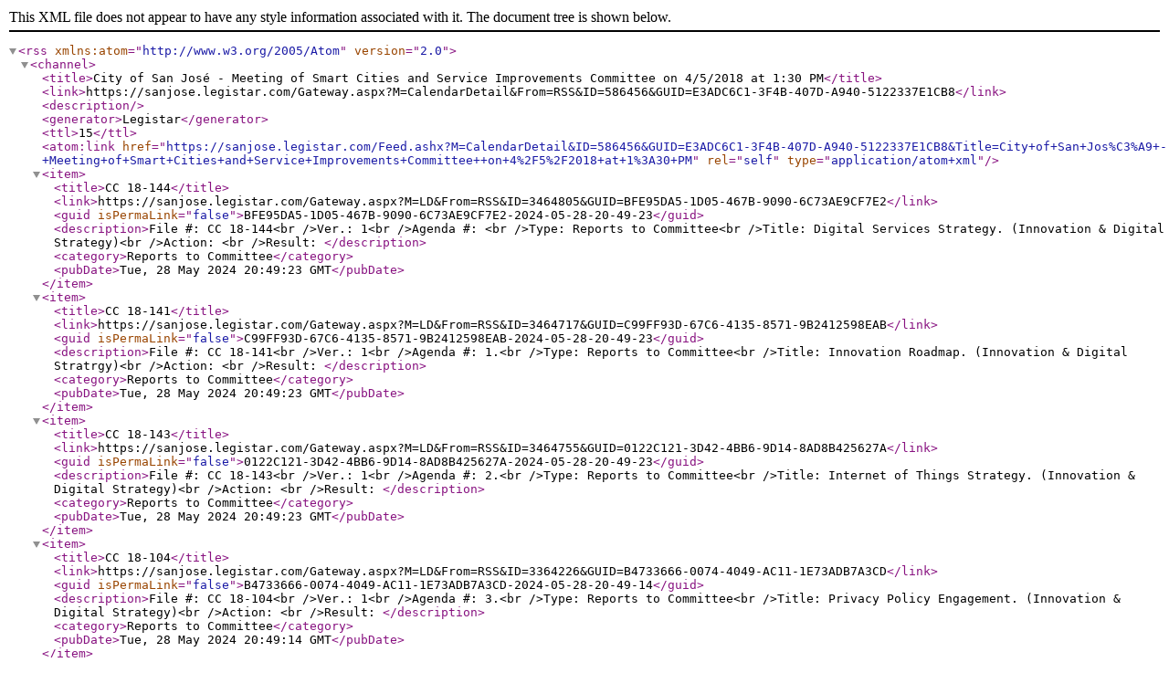

--- FILE ---
content_type: text/xml; charset=utf-8
request_url: https://sanjose.legistar.com/Feed.ashx?M=CalendarDetail&amp;ID=586456&amp;GUID=E3ADC6C1-3F4B-407D-A940-5122337E1CB8&amp;Title=City+of+San+Jos%C3%A9+-+Meeting+of+Smart+Cities+and+Service+Improvements+Committee++on+4%2F5%2F2018+at+1%3A30+PM
body_size: 1305
content:
<?xml version="1.0" encoding="utf-8"?><rss version="2.0" xmlns:atom="http://www.w3.org/2005/Atom"><channel><title>City of San José - Meeting of Smart Cities and Service Improvements Committee  on 4/5/2018 at 1:30 PM</title><link>https://sanjose.legistar.com/Gateway.aspx?M=CalendarDetail&amp;From=RSS&amp;ID=586456&amp;GUID=E3ADC6C1-3F4B-407D-A940-5122337E1CB8</link><description /><generator>Legistar</generator><ttl>15</ttl><atom:link href="https://sanjose.legistar.com/Feed.ashx?M=CalendarDetail&amp;ID=586456&amp;GUID=E3ADC6C1-3F4B-407D-A940-5122337E1CB8&amp;Title=City+of+San+Jos%C3%A9+-+Meeting+of+Smart+Cities+and+Service+Improvements+Committee++on+4%2F5%2F2018+at+1%3A30+PM" rel="self" type="application/atom+xml" /><item><title>CC 18-144</title><link>https://sanjose.legistar.com/Gateway.aspx?M=LD&amp;From=RSS&amp;ID=3464805&amp;GUID=BFE95DA5-1D05-467B-9090-6C73AE9CF7E2</link><guid isPermaLink="false">BFE95DA5-1D05-467B-9090-6C73AE9CF7E2-2024-05-28-20-49-23</guid><description>File #: CC 18-144&lt;br /&gt;Ver.: 1&lt;br /&gt;Agenda #: &lt;br /&gt;Type: Reports to Committee&lt;br /&gt;Title: Digital Services Strategy. (Innovation &amp; Digital Strategy)&lt;br /&gt;Action: &lt;br /&gt;Result: </description><category>Reports to Committee</category><pubDate>Tue, 28 May 2024 20:49:23 GMT</pubDate></item><item><title>CC 18-141</title><link>https://sanjose.legistar.com/Gateway.aspx?M=LD&amp;From=RSS&amp;ID=3464717&amp;GUID=C99FF93D-67C6-4135-8571-9B2412598EAB</link><guid isPermaLink="false">C99FF93D-67C6-4135-8571-9B2412598EAB-2024-05-28-20-49-23</guid><description>File #: CC 18-141&lt;br /&gt;Ver.: 1&lt;br /&gt;Agenda #: 1.&lt;br /&gt;Type: Reports to Committee&lt;br /&gt;Title: Innovation Roadmap. (Innovation &amp; Digital Stratrgy)&lt;br /&gt;Action: &lt;br /&gt;Result: </description><category>Reports to Committee</category><pubDate>Tue, 28 May 2024 20:49:23 GMT</pubDate></item><item><title>CC 18-143</title><link>https://sanjose.legistar.com/Gateway.aspx?M=LD&amp;From=RSS&amp;ID=3464755&amp;GUID=0122C121-3D42-4BB6-9D14-8AD8B425627A</link><guid isPermaLink="false">0122C121-3D42-4BB6-9D14-8AD8B425627A-2024-05-28-20-49-23</guid><description>File #: CC 18-143&lt;br /&gt;Ver.: 1&lt;br /&gt;Agenda #: 2.&lt;br /&gt;Type: Reports to Committee&lt;br /&gt;Title: Internet of Things Strategy. (Innovation &amp; Digital Strategy)&lt;br /&gt;Action: &lt;br /&gt;Result: </description><category>Reports to Committee</category><pubDate>Tue, 28 May 2024 20:49:23 GMT</pubDate></item><item><title>CC 18-104</title><link>https://sanjose.legistar.com/Gateway.aspx?M=LD&amp;From=RSS&amp;ID=3364226&amp;GUID=B4733666-0074-4049-AC11-1E73ADB7A3CD</link><guid isPermaLink="false">B4733666-0074-4049-AC11-1E73ADB7A3CD-2024-05-28-20-49-14</guid><description>File #: CC 18-104&lt;br /&gt;Ver.: 1&lt;br /&gt;Agenda #: 3.&lt;br /&gt;Type: Reports to Committee&lt;br /&gt;Title: Privacy Policy Engagement. (Innovation &amp; Digital Strategy)&lt;br /&gt;Action: &lt;br /&gt;Result: </description><category>Reports to Committee</category><pubDate>Tue, 28 May 2024 20:49:14 GMT</pubDate></item><item><title>CC 18-142</title><link>https://sanjose.legistar.com/Gateway.aspx?M=LD&amp;From=RSS&amp;ID=3464754&amp;GUID=5AE05CB5-392D-494E-8F75-DC430E402CCF</link><guid isPermaLink="false">5AE05CB5-392D-494E-8F75-DC430E402CCF-2024-05-28-20-49-23</guid><description>File #: CC 18-142&lt;br /&gt;Ver.: 1&lt;br /&gt;Agenda #: 4.&lt;br /&gt;Type: Reports to Committee&lt;br /&gt;Title: Facebook Terragraph. (Innovation &amp; Digital Strategy)&lt;br /&gt;Action: &lt;br /&gt;Result: </description><category>Reports to Committee</category><pubDate>Tue, 28 May 2024 20:49:23 GMT</pubDate></item></channel></rss>